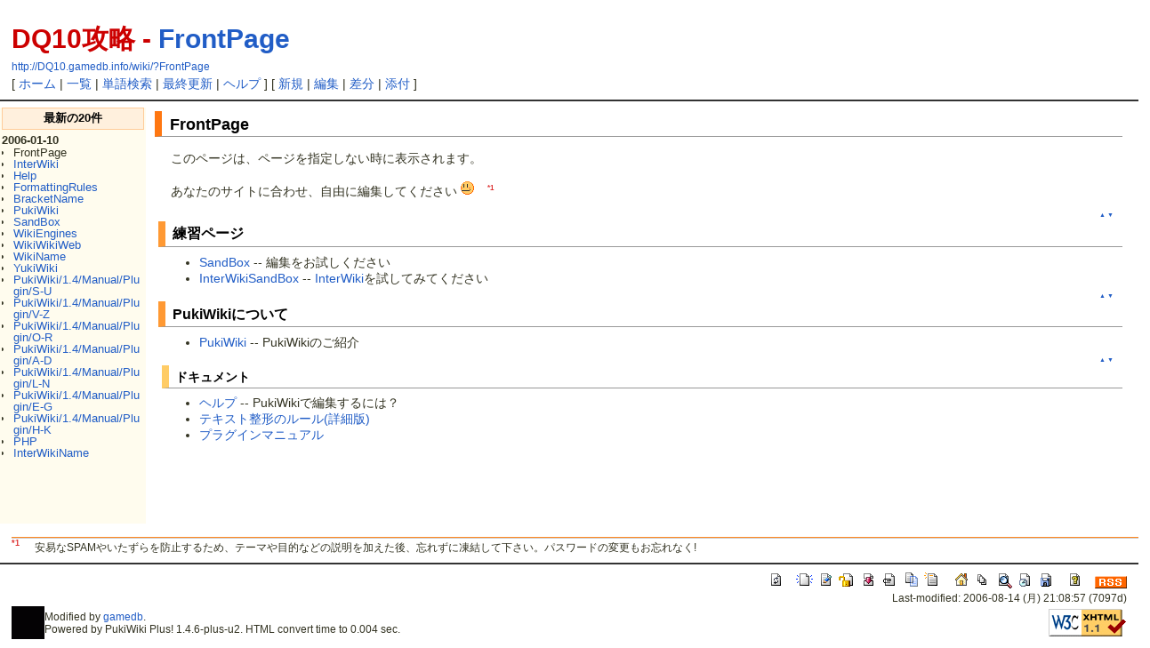

--- FILE ---
content_type: text/html; charset=EUC-JP
request_url: http://dq10.gamedb.info/wiki/
body_size: 10795
content:
<?xml version="1.0" encoding="EUC-JP" ?>
<!DOCTYPE html PUBLIC "-//W3C//DTD XHTML 1.1//EN" "http://www.w3.org/TR/xhtml11/DTD/xhtml11.dtd">
<html xmlns="http://www.w3.org/1999/xhtml" xml:lang="ja">
<head>
 <meta http-equiv="content-type" content="application/xhtml+xml; charset=EUC-JP" />
 <meta http-equiv="content-style-type" content="text/css" />
 <meta http-equiv="content-script-type" content="text/javascript" />
 <title>DQ10攻略</title>
 <link rel="stylesheet" href="skin/default.css" type="text/css" media="screen" charset="Shift_JIS" />
 <link rel="alternate" href="http://DQ10.gamedb.info/wiki/?cmd=mixirss" type="application/rss+xml" title="RSS" />
 <link rel="shortcut icon" href="favicon.ico" type="image/x-icon" />
 <script type="text/javascript" src="skin/default.js"></script>
 <script type="text/javascript" src="skin/kanzaki.js"></script>
 <meta name="keywords" content="ドラゴンクエスト10,wiki,攻略,アイテム,情報" />
 <meta name="description" content="ドラゴンクエスト10の情報共有を目的としたwikiです。" />

</head>
<body>

<div id="header">
 <h1 class="title">DQ10攻略 - <a href="http://DQ10.gamedb.info/wiki/?plugin=related&amp;page=FrontPage">FrontPage</a> </h1>

 <a href="http://DQ10.gamedb.info/wiki/?FrontPage"><span class="small">http://DQ10.gamedb.info/wiki/?FrontPage</span></a>

</div>
<div id="navigator">[ <a href="http://DQ10.gamedb.info/wiki/?FrontPage">ホーム</a>  | <a href="http://DQ10.gamedb.info/wiki/?cmd=list">一覧</a>  | <a href="http://DQ10.gamedb.info/wiki/?cmd=search">単語検索</a>  | <a href="http://DQ10.gamedb.info/wiki/?RecentChanges">最終更新</a>  | <a href="http://DQ10.gamedb.info/wiki/?cmd=help">ヘルプ</a>  ]

[  <a href="http://DQ10.gamedb.info/wiki/?plugin=newpage&amp;refer=FrontPage">新規</a>  | <a href="http://DQ10.gamedb.info/wiki/?cmd=edit&amp;page=FrontPage">編集</a>  | <a href="http://DQ10.gamedb.info/wiki/?cmd=diff&amp;page=FrontPage">差分</a>  | <a href="http://DQ10.gamedb.info/wiki/?plugin=attach&amp;pcmd=upload&amp;page=FrontPage">添付</a>  ]

</div><hr class="full_hr" />

<div id="contents">
<table class="contents" width="100%" border="0" cellspacing="0" cellpadding="0">
 <tr>
  <td class="ltable" valign="top">
<div id="menubar"><h5>最新の20件</h5><div><strong>2006-01-10</strong><ul class="recent_list"> <li>FrontPage</li> <li><a href="http://DQ10.gamedb.info/wiki/?InterWiki" title="InterWiki (7313d)">InterWiki</a></li> <li><a href="http://DQ10.gamedb.info/wiki/?Help" title="Help (7313d)">Help</a></li> <li><a href="http://DQ10.gamedb.info/wiki/?FormattingRules" title="FormattingRules (7313d)">FormattingRules</a></li> <li><a href="http://DQ10.gamedb.info/wiki/?BracketName" title="BracketName (7313d)">BracketName</a></li> <li><a href="http://DQ10.gamedb.info/wiki/?PukiWiki" title="PukiWiki (7313d)">PukiWiki</a></li> <li><a href="http://DQ10.gamedb.info/wiki/?SandBox" title="SandBox (7313d)">SandBox</a></li> <li><a href="http://DQ10.gamedb.info/wiki/?WikiEngines" title="WikiEngines (7313d)">WikiEngines</a></li> <li><a href="http://DQ10.gamedb.info/wiki/?WikiWikiWeb" title="WikiWikiWeb (7313d)">WikiWikiWeb</a></li> <li><a href="http://DQ10.gamedb.info/wiki/?WikiName" title="WikiName (7313d)">WikiName</a></li> <li><a href="http://DQ10.gamedb.info/wiki/?YukiWiki" title="YukiWiki (7313d)">YukiWiki</a></li> <li><a href="http://DQ10.gamedb.info/wiki/?PukiWiki%2F1.4%2FManual%2FPlugin%2FS-U" title="PukiWiki/1.4/Manual/Plugin/S-U (7313d)">PukiWiki/1.4/Manual/Plugin/S-U</a></li> <li><a href="http://DQ10.gamedb.info/wiki/?PukiWiki%2F1.4%2FManual%2FPlugin%2FV-Z" title="PukiWiki/1.4/Manual/Plugin/V-Z (7313d)">PukiWiki/1.4/Manual/Plugin/V-Z</a></li> <li><a href="http://DQ10.gamedb.info/wiki/?PukiWiki%2F1.4%2FManual%2FPlugin%2FO-R" title="PukiWiki/1.4/Manual/Plugin/O-R (7313d)">PukiWiki/1.4/Manual/Plugin/O-R</a></li> <li><a href="http://DQ10.gamedb.info/wiki/?PukiWiki%2F1.4%2FManual%2FPlugin%2FA-D" title="PukiWiki/1.4/Manual/Plugin/A-D (7313d)">PukiWiki/1.4/Manual/Plugin/A-D</a></li> <li><a href="http://DQ10.gamedb.info/wiki/?PukiWiki%2F1.4%2FManual%2FPlugin%2FL-N" title="PukiWiki/1.4/Manual/Plugin/L-N (7313d)">PukiWiki/1.4/Manual/Plugin/L-N</a></li> <li><a href="http://DQ10.gamedb.info/wiki/?PukiWiki%2F1.4%2FManual%2FPlugin%2FE-G" title="PukiWiki/1.4/Manual/Plugin/E-G (7313d)">PukiWiki/1.4/Manual/Plugin/E-G</a></li> <li><a href="http://DQ10.gamedb.info/wiki/?PukiWiki%2F1.4%2FManual%2FPlugin%2FH-K" title="PukiWiki/1.4/Manual/Plugin/H-K (7313d)">PukiWiki/1.4/Manual/Plugin/H-K</a></li> <li><a href="http://DQ10.gamedb.info/wiki/?PHP" title="PHP (7313d)">PHP</a></li> <li><a href="http://DQ10.gamedb.info/wiki/?InterWikiName" title="InterWikiName (7313d)">InterWikiName</a></li></ul></div></div></td>
  <td class="ctable" valign="top">
   <div id ="topicpath"></div>   <div id="body"><!-- google_ad_section_start -->

<h2 id="h2_content_1_0">FrontPage  <a class="anchor_super" id="qb249ac2"></a></h2>
<p>このページは、ページを指定しない時に表示されます。</p>
<p>あなたのサイトに合わせ、自由に編集してください <img alt=":)" src="image/face/smile.png" /> <a id="notetext_1" href="#notefoot_1" class="note_super" title="安易なSPAMやいたずらを防止す...">*1</a></p>

<div class="jumpmenu"><a href="#header">▲</a>&nbsp;<a href="#footer">▼</a></div><h3 id="h3_content_1_1">練習ページ  <a class="anchor_super" id="if72ced0"></a></h3>
<ul class="list1" style="padding-left:16px;margin-left:16px"><li><a href="http://DQ10.gamedb.info/wiki/?SandBox" title="SandBox (7086d)">SandBox</a> -- 編集をお試しください</li>
<li><a href="http://DQ10.gamedb.info/wiki/?InterWikiSandBox" title="InterWikiSandBox (7086d)">InterWikiSandBox</a> -- <a href="http://DQ10.gamedb.info/wiki/?InterWiki" title="InterWiki (1m)">InterWiki</a>を試してみてください</li></ul>

<div class="jumpmenu"><a href="#header">▲</a>&nbsp;<a href="#footer">▼</a></div><h3 id="h3_content_1_2">PukiWikiについて  <a class="anchor_super" id="c2af49f4"></a></h3>
<ul class="list1" style="padding-left:16px;margin-left:16px"><li><a href="http://DQ10.gamedb.info/wiki/?PukiWiki" title="PukiWiki (7086d)">PukiWiki</a> -- PukiWikiのご紹介</li></ul>

<div class="jumpmenu"><a href="#header">▲</a>&nbsp;<a href="#footer">▼</a></div><h4 id="h4_content_1_3">ドキュメント  <a class="anchor_super" id="o366701b"></a></h4>
<ul class="list1" style="padding-left:16px;margin-left:16px"><li><a href="http://DQ10.gamedb.info/wiki/?Help" title="Help (7086d)">ヘルプ</a> -- PukiWikiで編集するには？</li>
<li><a href="http://DQ10.gamedb.info/wiki/?FormattingRules" title="FormattingRules (7086d)">テキスト整形のルール(詳細版)</a></li>
<li><a href="http://DQ10.gamedb.info/wiki/?PukiWiki%2F1.4%2FManual%2FPlugin" title="PukiWiki/1.4/Manual/Plugin (7086d)">プラグインマニュアル</a></li></ul>
<!-- google_ad_section_end --></div>
   <div style="margin-top:2em;">
<script type="text/javascript"><!--
google_ad_client = "ca-pub-9809893960781189";
/* Gamedb_wiki_b */
google_ad_slot = "8169172345";
google_ad_width = 468;
google_ad_height = 60;
//-->
</script>
<script type="text/javascript"
src="http://pagead2.googlesyndication.com/pagead/show_ads.js">
</script>
</div>
  </td>
 </tr>
</table>
</div>

<div id="note">
<hr class="note_hr" /><a id="notefoot_1" href="#notetext_1" class="note_super">*1</a>
<span class="small">安易なSPAMやいたずらを防止するため、テーマや目的などの説明を加えた後、忘れずに凍結して下さい。パスワードの変更もお忘れなく!</span><br /></div>



<hr class="full_hr" /><div id="toolbar"><a href="http://DQ10.gamedb.info/wiki/?FrontPage"><img src="image/reload.png" width="20" height="20" alt="リロード" title="リロード" /></a>
&nbsp;

<a href="http://DQ10.gamedb.info/wiki/?plugin=newpage&amp;refer=FrontPage"><img src="image/new.png" width="20" height="20" alt="新規" title="新規" /></a>
<a href="http://DQ10.gamedb.info/wiki/?cmd=edit&amp;page=FrontPage"><img src="image/edit.png" width="20" height="20" alt="編集" title="編集" /></a>
<a href="http://DQ10.gamedb.info/wiki/?cmd=unfreeze&amp;page=FrontPage"><img src="image/unfreeze.png" width="20" height="20" alt="凍結解除" title="凍結解除" /></a>
<a href="http://DQ10.gamedb.info/wiki/?cmd=diff&amp;page=FrontPage"><img src="image/diff.png" width="20" height="20" alt="差分" title="差分" /></a>
<a href="http://DQ10.gamedb.info/wiki/?plugin=attach&amp;pcmd=upload&amp;page=FrontPage"><img src="image/file.png" width="20" height="20" alt="添付" title="添付" /></a>
<a href="http://DQ10.gamedb.info/wiki/?plugin=template&amp;refer=FrontPage"><img src="image/copy.png" width="20" height="20" alt="複製" title="複製" /></a>
<a href="http://DQ10.gamedb.info/wiki/?plugin=rename&amp;refer=FrontPage"><img src="image/rename.png" width="20" height="20" alt="名前変更" title="名前変更" /></a>
&nbsp;

<a href="http://DQ10.gamedb.info/wiki/?FrontPage"><img src="image/plus/home.png" width="20" height="20" alt="ホーム" title="ホーム" /></a>
<a href="http://DQ10.gamedb.info/wiki/?cmd=list"><img src="image/list.png" width="20" height="20" alt="一覧" title="一覧" /></a>
<a href="http://DQ10.gamedb.info/wiki/?cmd=search"><img src="image/search.png" width="20" height="20" alt="単語検索" title="単語検索" /></a>
<a href="http://DQ10.gamedb.info/wiki/?RecentChanges"><img src="image/recentchanges.png" width="20" height="20" alt="最終更新" title="最終更新" /></a>
<a href="http://DQ10.gamedb.info/wiki/?cmd=backup&amp;page=FrontPage"><img src="image/backup.png" width="20" height="20" alt="バックアップ" title="バックアップ" /></a>
&nbsp;

<a href="http://DQ10.gamedb.info/wiki/?cmd=help"><img src="image/help.png" width="20" height="20" alt="ヘルプ" title="ヘルプ" /></a>
&nbsp;

<a href="http://DQ10.gamedb.info/wiki/?cmd=mixirss"><img src="image/rss.png" width="36" height="14" alt="最終更新のRSS" title="最終更新のRSS" /></a></div><div id="lastmodified">
 Last-modified: 2006-08-14 (月) 21:08:57  (7097d)</div>




<div id="footer">
<table id="footertable" border="0" cellspacing="0" cellpadding="0">
<tr>
 <td id="footerltable">
    <a href="http://DQ10.gamedb.info/wiki/?plugin=qrcode&amp;d=http%3A%2F%2FDQ10.gamedb.info%2Fwiki%2F%3FFrontPage&amp;s=4"><img src="http://DQ10.gamedb.info/wiki/?plugin=qrcode&amp;d=http%3A%2F%2FDQ10.gamedb.info%2Fwiki%2F%3FFrontPage&amp;s=1" alt="http%3A%2F%2FDQ10.gamedb.info%2Fwiki%2F%3FFrontPage" title="http%3A%2F%2FDQ10.gamedb.info%2Fwiki%2F%3FFrontPage" /></a>   </td>
 <td id="footerctable"><div id="sigunature">
  Modified by <a href="http://DQ10.gamedb.info/wiki/">gamedb</a>.
  <br />
  Powered by PukiWiki Plus! 1.4.6-plus-u2.
  HTML convert time to 0.004 sec.
 </div></td>
 <td id="footerrtable"><div id="validxhtml">
  <a href="http://validator.w3.org/check/referer"><img src="image/valid-xhtml11.png" width="88" height="31" alt="Valid XHTML 1.1" title="Valid XHTML 1.1" /></a>
 </div></td>
</tr>
</table>
</div>

</body>
</html>


--- FILE ---
content_type: text/html; charset=utf-8
request_url: https://www.google.com/recaptcha/api2/aframe
body_size: 268
content:
<!DOCTYPE HTML><html><head><meta http-equiv="content-type" content="text/html; charset=UTF-8"></head><body><script nonce="Vnb1Fjc7Z_p2HXZQPUkcYg">/** Anti-fraud and anti-abuse applications only. See google.com/recaptcha */ try{var clients={'sodar':'https://pagead2.googlesyndication.com/pagead/sodar?'};window.addEventListener("message",function(a){try{if(a.source===window.parent){var b=JSON.parse(a.data);var c=clients[b['id']];if(c){var d=document.createElement('img');d.src=c+b['params']+'&rc='+(localStorage.getItem("rc::a")?sessionStorage.getItem("rc::b"):"");window.document.body.appendChild(d);sessionStorage.setItem("rc::e",parseInt(sessionStorage.getItem("rc::e")||0)+1);localStorage.setItem("rc::h",'1768761452478');}}}catch(b){}});window.parent.postMessage("_grecaptcha_ready", "*");}catch(b){}</script></body></html>

--- FILE ---
content_type: text/javascript
request_url: http://dq10.gamedb.info/wiki/skin/kanzaki.js
body_size: 16546
content:
// $Id: kanzaki.js,v 0.1.3 2004/10/13 13:17:36 miko Exp $
// Standard utility scripts
// Modified 2004-04-06, by M.Kanzaki
/* --------------------------------------------------------------
  This set of scripts is copyright (c) 2002-2004 by Masahide Kanzaki.
  You can redistribute it and/or modify it under the terms of 
  the GPL (GNU General Public License) .
  See <http://www.gnu.org/licenses/gpl.html> for detail of license.
  Japanese taranslation <http://www.opensource.jp/gpl/gpl.ja.html>
  ---------------------------------------------------------------- */

var gEnv = new getenv();
noframe();

function init(lv){
	if(!document.getElementById) return;
	initvars();
	//translink();
	if(lv == 'min') return;
	preptoc();
//	hrefp();
//	abac();
	notify('');
}

//---- general environment variables ----

//instantiated as gEnv
function getenv()
{
	var ua = navigator.userAgent;
	if(ua.match(/Opera/)) this.isOpera = true;
	else if(ua.match(/MSIE/)) {
		this.isIE = true;
		if(ua.match(/Mac/)) this.isMacIE = true;
		else if(ua.match(/Win/)) this.isWinIE = true;
	}
	else if(ua.match(/Safari/)) this.isSafari = true;
	else if(ua.match(/Gecko/)) this.isMozilla = true;
	else if(ua.match(/iCab/)) this.isIcab = true;
	this.usrLang = (navigator.userLanguage || navigator.language);
}

function initvars()
{
	gEnv.oH1 = document.getElementsByTagName("H1").item(0);
	if(gEnv.oH1.getAttribute("id")) {
		gEnv.topid = gEnv.oH1.getAttribute("id");
	} else {
		gEnv.topid = "header";
		gEnv.oH1.setAttribute("id",gEnv.topid);
	}
	gNumkeyLink[0] = gEnv.topid;
	gEnv.dbase = document.documentElement || document.body;
	gEnv.isHome = document.getElementById("mytopimg");
	gEnv.docLang = document.documentElement.getAttribute("lang"); //html
	gEnv.prv = (! document.getElementById("snavi"));
	gEnv.localhost = gEnv.prv ? "192" : "kanzaki";
//	gEnv.oAddr = addrelts();
//	gEnv.stInfo = stinfo();
	if ( document.location.href.lastIndexOf('?') == -1 ) {
		gEnv.script = document.location.href;
	} else {
		gEnv.script = document.location.href.substring(0,document.location.href.lastIndexOf('?'));
	}
	linkattrs(); 
	window.document.onkeypress = procKey;
}

function linkattrs()
{
	var x,link = document.getElementsByTagName("link");
	for(var i=0,n=link.length; i<n; i++) {
		x = link.item(i);
		switch(x.getAttribute("rel")) {
			case 'next':
				gEnv.next = x.getAttribute("href"); break;
			case 'prev':
			case 'previous':
				gEnv.prev = x.getAttribute("href"); break;
			case 'alternate':
				if(x.getAttribute("hreflang") == 'en') gEnv.hasEversion = true;
				break;
		}
	}
}

function addrelts()
{
	var ouri;
	var addrl = document.getElementsByTagName("ADDRESS");
	var addr = addrl.item(addrl.length - 1);
	addr.innerHTML = addr.innerHTML.replace(/MK<\/a>/i,"M.K<span class='cpr'>anzaki</span></a>");
	if(ouri = document.getElementById("orguri")) gEnv.orguri = ouri.firstChild.data;
	else{
		addr.innerHTML = addr.innerHTML.replace(/<!-- (Original URI is )(.*) -->/,"<cite class='cpr'><br/>$1$2</cite>");
		gEnv.orguri = RegExp.$2;
	}
	addr.innerHTML += "<span class='cpr'><br/>For non commercial use only. See http://www.kanzaki.com/info/disclaimer</span>";
	return addr;
}

// show update info on top
function stinfo()
{
	var x, y, z, c, si="";
	notify('prepating status info...');
	if(y = document.getElementById('pst')){
		//si = y.firstChild.data;
		si = nodeText(y);
	}
	if(x = document.getElementById('snavi')){
		if(! x.firstChild) return ""; //e.g. iCab
		if(si){x.firstChild.data = si;}
		if(y = document.getElementById('stinfo')){
			z = nodeText(y);
			if(c = document.getElementById('mycounter')) mct(x, c, z);
			else x.setAttribute('title', z);
		}
	}
	if(document.getElementsByTagName("head").item(0).getAttribute("profile").substring(0,34) == "http://www.w3.org/2003/g/data-view") grddl();
	return si;
}

//test to add GRDDL icon and link 2004-04-06
function grddl()
{
	var x, l;
	if(String(document.location).match(/kanzaki.com\/memo/)) return;
	if(x = document.getElementById('stinfo')){
		l = (gEnv.docLang == 'ja') ? document.location + "%3Futf8" : document.location;
		x.innerHTML += " <a href='http://www.w3.org/2000/06/webdata/xslt?xslfile=http://www.w3.org/2003/11/rdf-in-xhtml-processor&amp;xmlfile=" + l + "'><img src='/parts/grddl.png' alt='GRDDL' /> enhanced</a>.";
	}
}

function mct(x, c, z)
{
	var v = c.getAttribute('title').match(/[\d,]+/);
	z = z.replace("invaluable",v);
	x.setAttribute('title',z);
	if(v.toString().match(/000$/)) x.firstChild.data = ("Wow! " + v);
}

// an experimental link to babelfish J-E translation
function translink(){
	var navi, trns;
	if(gEnv.usrLang.match(/ja/i) || gEnv.docLang != 'ja' || gEnv.hasEversion) return;
	
	if(navi = document.getElementById("banner")){
		navi.innerHTML += (String(document.location).substr(0,12)=='http://babel') ?
			"<p class='note' style='font-weight:normal'>This page is translated by machine. Might be very odd, but hope to be of your help.</p>" :
			"<p class='dopo noprint' style='margin-bottom:0'><a href='http://babelfish.altavista.com/babelfish/urltrurl?url=" + document.location + "&amp;lp=ja_en' title='This is a trial link to machine translation of this document'>Babelfish J-&gt;E translation</a></p>";
	}
	
}

// abbr to acronym for Win ie
function abac()
{
	if(gEnv.isWinIE){
		var ab, abp, m;
		notify('preparing abbreviations...');
		ab = document.getElementsByTagName("abbr"); //For HPR3.01
		while(m = ab.length){
			abp = ab.item(m-1).parentNode;
			abp.innerHTML = abp.innerHTML.replace(/(<\/?)abbr/ig,'$1acronym');
		}
	}
	pflb();
}

function hrefp()
{
	if(! gEnv.isIE && ! gEnv.isOpera)return;
	var divlist, main, alist, a;
	notify('prepating href print...');
	divlist = document.getElementsByTagName("DIV");
	for(var i=0,n=divlist.length; i<n; i++){
		if(divlist.item(i).className == 'main'){
			main = divlist.item(i);
			break;
		}
	}
	if(main){
		alist = main.getElementsByTagName("A");
		for(var i=0,n=alist.length; i<n; i++){
			a = alist.item(i);
			if(a.getAttribute("href").substr(0,5) == "http:" && (a.getAttribute("href").indexOf(gEnv.localhost) == -1))
				a.innerHTML = "<img src='/parts/netref.gif' class='noprint' alt=''/>" + a.innerHTML + "<span class='hrefprint'> &lt;" + a.getAttribute("href") + "&gt; </span>";
		}
	}
}

// Pseudo Fixed Link Banner
function pflb()
{
	var pf,lb,path,subm;
	if((path = String(location.pathname)) == '/') return;
	(pf = document.createElement("a")).setAttribute('id','pflb');
	pf.setAttribute('href',findHome(path));
	pf.setAttribute('title','To toc page of this group of contents');
	(lb = document.createElement("img")).setAttribute('src','/parts/tp.gif');
	pf.appendChild(lb);
	gEnv.oAddr.appendChild(pf);
	pf.style.display='block';
	if(gEnv.isMozilla){
		pf.style.position ="fixed";
		if(subm = document.getElementById('smenu1')) subm.style.position ="fixed";
	}
}

function findHome(cp)
{
	if(cp.match(/\/docs\/(html|xml)\//)) return "/docs/htminfo.html";
	if(cp.match(/\/memo\//)) return "/memo/";
	if(cp.match(/\/music\/(mw|perf|cahier)/)) return "/music/";
	if(cp.match(/\/(info|test|w3c|art)\//)) return "/";
	return "./";
}

//misc
function noframe()
{
	if(top.frames.length > 0) top.window.location = self.window.location;
}

function nodeText(m)
{
	var res='';
	for(var i=0,n=m.childNodes;i<n.length;i++){
		if(n.item(i).nodeType == 3) res += n.item(i).data;
		else if(n.item(i).nodeType == 1) res += nodeText(n.item(i));
	}
	return res;
}

function h2d(h)
{
	return ("0123456789abcdef".indexOf(h.charAt(1),0) + "0123456789abcdef".indexOf(h.charAt(0),0) * 16);
}

function notify(str)
{
	if(gEnv.isMozilla) return;
	status = ((str == '') ? defaultStatus : str);
}


///// popup TOC test 2003-10-13
var gToc;

//---- preparation of popup TOC on init ----
function preptoc(){
	var lis;
	if(gEnv.isMacIE) return;// || gEnv.isIcab
	notify('prepating pop toc ...');
	if(lis = prepHdngs(document.getElementsByTagName('H2'),getTocList("UL"))) {
		genTocDiv(lis);
	}
}

//check if the page has TOC
function getTocList(tagName){
	var toc, tocl = document.getElementsByTagName(tagName);
	for(var i=0, n=tocl.length; i<n; i++){
		if(tocl.item(i).className == "toc") {toc = tocl.item(i); break;}
	}
	return toc;
}

//show icon at each heading, and returns TOC
function prepHdngs(hd, pageToc){
	var x, xid, lis;
//	var ptocImg = " <img src='/parts/ptoc.gif' width='1' height='1' class='tocpic' title='Table of Contents of this page'/>";
//	var ptocMsg = "Click heading, and Table of Contents will pop up";
	var ptocImg = '';
	var ptocMsg = '';
	var numH2 = hd.length;
	if(pageToc){
		for(var i = gEnv.isHome ? 3 : 0; i<numH2; i++){
			x = hd.item(i);
			xid = x.getAttribute("id") ? x.getAttribute("id") :
				(x.firstChild.getAttribute ?
					x.firstChild.getAttribute("id") : '');
			if(! xid) x.setAttribute("id",(xid = "genid"+i));
			prepHd(x, xid ,i, ptocImg, ptocMsg);
		}
		hd = document.getElementsByTagName('H3');
		for(var i=0, n=hd.length; i<n; i++){
			x = hd.item(i);
			if(x.getAttribute("id") || x.firstChild.nodeName=="A")
				x.innerHTML += ptocImg;
		}
		lis = pageToc.innerHTML;
		
	}else if(numH2 > 1){
		//if no TOC list and more than 2 <h2> present
		lis = genPseudoToc(hd, ptocImg, ptocMsg);
	}else if(numH2 == 0 && (hd = document.getElementsByTagName('DT')).length > 2){
		//if no h2 and more than 3 dt
		lis = genPseudoToc(hd, ptocImg, ptocMsg);
	}
	return lis;
}

//generate TOC from specified elements
function genPseudoToc(hd, ptocImg, ptocMsg){
	var x, xid, lis = "";
	for(var i=0, n=hd.length; i<n; i++){
		x = hd.item(i);
		if (x.parentNode.getAttribute("id") != 'menubar' && x.parentNode.getAttribute("id") != 'sidebar') {
			if(x.firstChild.getAttribute && x.firstChild.getAttribute("id"))
				xid = x.firstChild.getAttribute("id");
			else if(x.getAttribute("id"))
				xid = x.getAttribute("id");
			else
				x.setAttribute("id",(xid = "genid"+i));
			lis += "<li><a href='#" + xid + "'>" + nodeText(x) + "</a></li>";
			prepHd(x, xid, i, ptocImg, ptocMsg);
		}
	}
	return lis;
}

//set up each TOC item
var gNumkeyLink = new Array();

function prepHd(heading, xid, i, ptocImg, ptocMsg){
	heading.innerHTML += ptocImg;
	//heading.innerHTML = (i+1)+". "+heading.innerHTML+ptocImg;
	heading.setAttribute("title",ptocMsg);
	if(xid) gNumkeyLink[i+1] = xid;
}

//generate the popup TOC division
function genTocDiv(lis){
	(gToc = document.createElement("div")).setAttribute("id","poptoc");
	gToc.appendChild(document.createTextNode(""));
	document.body.appendChild(gToc); //dom html
	gToc.innerHTML = "<h2><a href='#" + gEnv.topid + "'>"
		+ gEnv.oH1.innerHTML.replace(/<img.*alt=\"([^\"]+)\"[^>]*>/i,"$1")
		+ "</a></h2><ol>"
		+ lis.replace(/href/g,"tabindex='1' href") + "</ol>"
		+ getNaviLink() + "<div class='nav'><a tabindex='1' href='" + gEnv.script + "'>TOP</a> - "
		+ "<a tabindex='1' href='" + gEnv.script + "?cmd=search'>Search</a> - <a tabindex='1' href='" + gEnv.script + "?cmd=help'>Help</a></div>";
	window.document.onclick = popToc;
	calcObj(gToc,300);
	// TOC at the bottom
//	gEnv.oAddr.innerHTML = "<img src='/parts/ptoc.gif' class='tocpic' style='float:right'/>" + gEnv.oAddr.innerHTML;
}

//if the page has prev/next link(s)...
function getNaviLink(){
	var navi="";
	if(gEnv.prev)
		navi = "&lt;&lt; <a href='" + gEnv.prev + "'>Prev page</a> ";
	if(gEnv.next){
		if(gEnv.prev) navi += "| ";
		navi += "<a href='" + gEnv.next + "'>Next page</a> &gt;&gt;";
	}
	return (navi ?  "<p>" + navi + "</p>" : "");
}

//determin the size of popup TOC
function calcObj(o, maxw){
	notify('prepating toc size ...'); //test
	var orgX = self.pageXOffset;
	var orgY = self.pageYOffset;
	o.style.visibility = "hidden";
	o.style.display = "block";
	o.width = o.offsetWidth;
	if(o.width > maxw){
		o.width = maxw;
		o.style.width = maxw + "px";
	}
	o.height = o.offsetHeight;
	o.style.display = "none";
	o.style.visibility = "visible";
	if(orgY) scroll(orgX,orgY);
}

//---- click event handlers ----
function popToc(ev){
	var tg;
	if(window.event){
		ev = event; tg = ev.srcElement;
	}else if(ev){
		tg = ev.target;
	}

	if(ev.altKey) dispToc(ev,tg,0);
	else if(tg.className=='tocpic') dispToc(ev,tg,2);
	//else if(ev.shiftKey) procSC(ev,tg);
	else{
		if(! tg.nodeName.substr(0,2).match(/(A|H[2-4])/)){
			tg = tg.parentNode; //Mozilla 1.2.1
			if(! tg.nodeName.substr(0,2).match(/(A|H[2-4])/)){
				hideToc(); return;
			}
		}
		if(tg.getAttribute("href")) hideToc();
		else if(tg.getAttribute("id")) dispToc(ev,tg,1);
		else hideToc();
	}
}

function procSC(ev,tg){
	//if(gEnv.prv && (tg.parentNode.getAttribute("id") == gEnv.topid || tg.getAttribute("id") == gEnv.topid)){
		//alert(gEnv.toSource());
	//}
	alert("e.y:"+ev.y+", body.clientHeight:"+document.body.clientHeight+", docEl.clientHeight:"+document.documentElement.clientHeight );
}

//display on mouseclick
function dispToc(ev,tg,type){
	var doc = new eventDocPos(ev);
	var scr = new eventScrPos(ev);
	gToc.style.top = ((scr.h - scr.y > gToc.height) ? doc.y + "px" :
		((scr.y > gToc.height) ? (doc.y - gToc.height) + "px" :
			((scr.y < scr.h/2) ? (doc.y - scr.y) + "px" :
				(doc.y + scr.h - scr.y - gToc.height) + "px")));
	gToc.style.left = ((scr.x < scr.w - gToc.width) ? doc.x + "px" :
		(doc.x - gToc.width) + "px");
	if(type) setCurPos(tg,type);
	gToc.style.display = "block";
}

//display on kbd request
function dispTocKey(ev){
	gToc.style.top = ((document.body.scrollTop + document.documentElement.scrollTop) | self.pageYOffset) + "px";
	//gToc.style.top = (gEnv.dbase.scrollTop | self.pageYOffset) + "px";
	gToc.style.left = 0;
	gToc.style.display = "block";
}

//find current heading and hilite
function setCurPos(tg,type){
	var tid = (type==1) ? tg.getAttribute("id") :
		(tg.parentNode.getAttribute("id") ? tg.parentNode.getAttribute("id") :
			(tg.parentNode.firstChild.getAttribute ? tg.parentNode.firstChild.getAttribute("id") :''));
		//(tg.parentNode ? tg.parentNode.firstChild.getAttribute("id") : '#');
	if(tid) hiliteHd(tid);
}

//hilite current heading
function hiliteHd(tid){
	var pat = "#" + tid + "\"";
	var rep = pat + " class=\"here\"";
	gToc.innerHTML = gToc.innerHTML.replace(pat,rep);
}

//close TOC and clear hilite
function hideToc(){
	gToc.style.display = "none"
	gToc.innerHTML = gToc.innerHTML.replace(/ class=\"?here\"?/,"");
}

//get event coordinates
function eventDocPos(e){
	if(gEnv.isOpera){
		this.x = e.clientX + document.body.scrollLeft;
		this.y = e.clientY + document.body.scrollTop;
	}else if(gEnv.isIE){// if(e.x){
		this.x = e.x + document.body.scrollLeft + document.documentElement.scrollLeft;
		this.y = e.y + document.body.scrollTop + document.documentElement.scrollTop;
	}else{
		this.x = e.pageX;
		this.y = e.pageY;
	}
	return this;
}

function eventScrPos(e){
	if(gEnv.isOpera){
		this.x = e.clientX;
		this.y = e.clientY;
		this.w = document.body.clientWidth;
		this.h = document.body.clientHeight;
	}else if(gEnv.isIE){//if(e.x){
		this.x = e.x;
		this.y = e.y;
		this.w = document.body.clientWidth;
		this.h = document.documentElement.clientHeight ? document.documentElement.clientHeight : document.body.clientHeight;
		//this.w = gEnv.dbase.clientWidth;
		//this.h = gEnv.dbase.clientHeight;
	}else if(gEnv.isSafari){
		this.x = e.screenX;
		this.y = self.innerHeight - self.screenY - e.screenY; //Safari doesn't seem to have location relative to current window. Tricky but Safari's screenY counts form the bottom of the screen (or window)
		this.w = self.innerWidth;
		this.h = self.innerHeight;
	}else{
		this.x = e.clientX;
		this.y = e.clientY;
		this.w = self.innerWidth;
		this.h = self.innerHeight;
	}
	return this;
}

//---- keyboard event handler ----
function procKey(e){
	var key, kl, tg;
	if(e){
		key = e.which; tg = e.target;
	}else{
		key = event.keyCode; tg = event.srcElement;
	}
	//if(key == 35){ aler("testing");treturn; }//End key
	if(tg.nodeName.match(/(INPUT|TEXTAREA)/i)) return;
	kl = String.fromCharCode(key).toLowerCase();
	if(kl == '?'){
		if(! location.href.match("/?cmd=help")){
			if(confirm("Go to help page ?"))
				location.href= "/?cmd=help";
		} else {
			alert("This key should bring you our help, i.e. this page :-)");
		}
		return false;
	}else if(gToc){
		if(gToc.style.display == 'block'){
			if(key == 27 || key == 47) hideToc(); //Esc, slash
			else if(key >= 48 && key <=57){ //0-9
				key -= 48;
				if(gNumkeyLink[key]){
					location.href = "#" + gNumkeyLink[key];
					hideToc();
				}
			}
		}else{
			if(key == 47) dispTocKey();
		}
	}
}

var __kanzaki_onload_save = window.onload;
window.onload = function() {
	if (__kanzaki_onload_save) __kanzaki_onload_save();
	init();
}
